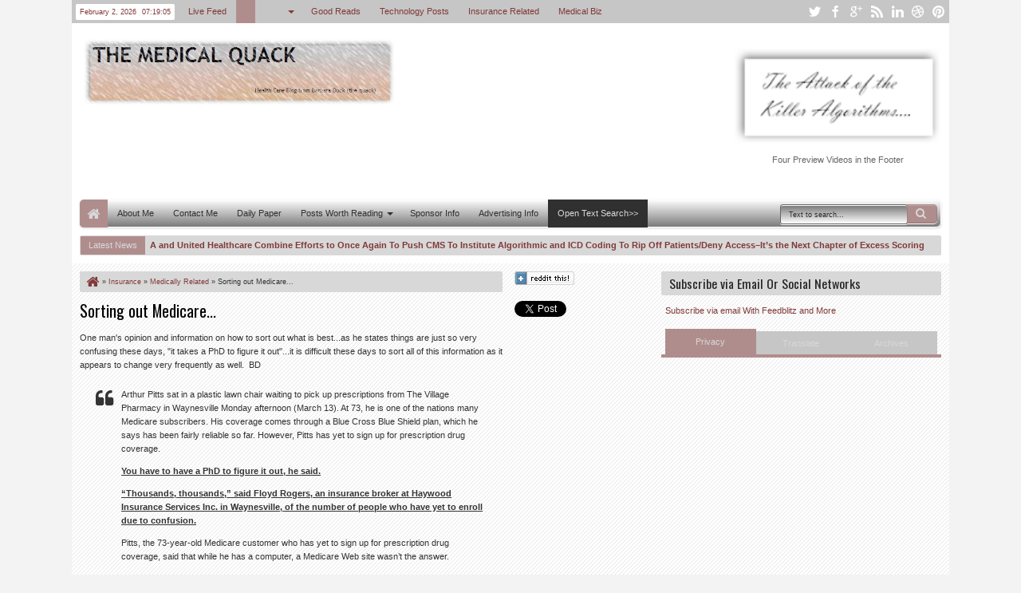

--- FILE ---
content_type: text/html; charset=utf-8
request_url: https://www.google.com/recaptcha/api2/aframe
body_size: 267
content:
<!DOCTYPE HTML><html><head><meta http-equiv="content-type" content="text/html; charset=UTF-8"></head><body><script nonce="_UQc0Ftvx8MAFv7CzfVe6A">/** Anti-fraud and anti-abuse applications only. See google.com/recaptcha */ try{var clients={'sodar':'https://pagead2.googlesyndication.com/pagead/sodar?'};window.addEventListener("message",function(a){try{if(a.source===window.parent){var b=JSON.parse(a.data);var c=clients[b['id']];if(c){var d=document.createElement('img');d.src=c+b['params']+'&rc='+(localStorage.getItem("rc::a")?sessionStorage.getItem("rc::b"):"");window.document.body.appendChild(d);sessionStorage.setItem("rc::e",parseInt(sessionStorage.getItem("rc::e")||0)+1);localStorage.setItem("rc::h",'1770016744252');}}}catch(b){}});window.parent.postMessage("_grecaptcha_ready", "*");}catch(b){}</script></body></html>

--- FILE ---
content_type: text/javascript; charset=UTF-8
request_url: https://ducknetweb.blogspot.com/feeds/posts/default/-/Medically%20Related?max-results=5&orderby=published&alt=json-in-script&callback=jQuery18302657485842063463_1770016737369&_=1770016737749
body_size: 26133
content:
// API callback
jQuery18302657485842063463_1770016737369({"version":"1.0","encoding":"UTF-8","feed":{"xmlns":"http://www.w3.org/2005/Atom","xmlns$openSearch":"http://a9.com/-/spec/opensearchrss/1.0/","xmlns$blogger":"http://schemas.google.com/blogger/2008","xmlns$georss":"http://www.georss.org/georss","xmlns$gd":"http://schemas.google.com/g/2005","xmlns$thr":"http://purl.org/syndication/thread/1.0","id":{"$t":"tag:blogger.com,1999:blog-3741684961227307530"},"updated":{"$t":"2026-01-11T07:50:21.248-08:00"},"category":[{"term":"Medically Related"},{"term":"Other Items of Interest"},{"term":"Technology"},{"term":"Insurance"},{"term":"Pharma\/FDA News"},{"term":"My Commentaries"},{"term":"Microsoft\/Windows News"},{"term":"Personal Health Records"},{"term":"Need a Laugh"},{"term":"Tablet PCs"},{"term":"Windows Mobile"},{"term":"Interview"}],"title":{"type":"text","$t":" Medical Quack"},"subtitle":{"type":"html","$t":"Medical Quack Healthcare Blog..About the Business of Healthcare "},"link":[{"rel":"http://schemas.google.com/g/2005#feed","type":"application/atom+xml","href":"https:\/\/ducknetweb.blogspot.com\/feeds\/posts\/default"},{"rel":"self","type":"application/atom+xml","href":"https:\/\/www.blogger.com\/feeds\/3741684961227307530\/posts\/default\/-\/Medically+Related?alt=json-in-script\u0026max-results=5\u0026orderby=published"},{"rel":"alternate","type":"text/html","href":"https:\/\/ducknetweb.blogspot.com\/search\/label\/Medically%20Related"},{"rel":"hub","href":"http://pubsubhubbub.appspot.com/"},{"rel":"next","type":"application/atom+xml","href":"https:\/\/www.blogger.com\/feeds\/3741684961227307530\/posts\/default\/-\/Medically+Related\/-\/Medically+Related?alt=json-in-script\u0026start-index=6\u0026max-results=5\u0026orderby=published"}],"author":[{"name":{"$t":"Medical Quack"},"uri":{"$t":"http:\/\/www.blogger.com\/profile\/12443589277651479846"},"email":{"$t":"noreply@blogger.com"},"gd$image":{"rel":"http://schemas.google.com/g/2005#thumbnail","width":"16","height":"16","src":"https:\/\/img1.blogblog.com\/img\/b16-rounded.gif"}}],"generator":{"version":"7.00","uri":"http://www.blogger.com","$t":"Blogger"},"openSearch$totalResults":{"$t":"12443"},"openSearch$startIndex":{"$t":"1"},"openSearch$itemsPerPage":{"$t":"5"},"entry":[{"id":{"$t":"tag:blogger.com,1999:blog-3741684961227307530.post-2939280304836178969"},"published":{"$t":"2018-03-10T09:13:00.001-08:00"},"updated":{"$t":"2018-03-12T06:43:38.038-07:00"},"category":[{"scheme":"http://www.blogger.com/atom/ns#","term":"Insurance"},{"scheme":"http://www.blogger.com/atom/ns#","term":"Medically Related"},{"scheme":"http://www.blogger.com/atom/ns#","term":"My Commentaries"},{"scheme":"http://www.blogger.com/atom/ns#","term":"Pharma\/FDA News"},{"scheme":"http://www.blogger.com/atom/ns#","term":"Technology"}],"title":{"type":"text","$t":"Pharmacy Benefit Managers Are Not Much More Than “Complex Well-Greased Algorithmic Human Scoring Machines” That Deny or Allow Access To Drugs To Create\/Substantiate Big Corporate Profits"},"content":{"type":"html","$t":"\u003Cp\u003ESo let’s get down to what’s really happening here.\u0026nbsp; Once upon a time the PBM models were a different type of creature but as time moved on they became less about a better and affordable price for prescriptions and more about and algorithmic machine to create profits, hidden for the most part as we can’t see the transactions written in computer code where every execution comes along and takes their\u003Ca href=\"https:\/\/lh3.googleusercontent.com\/-cPuBknPJnJI\/WqQR9-82JAI\/AAAAAAABNMo\/9BxoYmYEPDAeO2VeUBanKlAoH7tehHiYwCHMYCw\/s1600-h\/image%255B3%255D\"\u003E\u003Cimg width=\"395\" height=\"268\" title=\"image\" align=\"right\" style=\"float: right; display: inline; background-image: none;\" alt=\"image\" src=\"https:\/\/lh3.googleusercontent.com\/-xbwHhvTEeAo\/WqQSDg_2GoI\/AAAAAAABNMs\/E_i8H8PUsT4fEPyQ_XZKR5otSvSnyMC4QCHMYCw\/image_thumb%255B1%255D?imgmax=800\" border=\"0\"\u003E\u003C\/a\u003E chunk of money.\u0026nbsp; United Healthcare created the PBM model back in 1976 under the name of \u003Ca href=\"https:\/\/en.wikipedia.org\/wiki\/Diversified_Pharmaceutical_Services\"\u003EDiversified Pharmaceuticals\u003C\/a\u003E, which ended up ultimately being purchased by Express Scripts via SmithKline Beecham.\u0026nbsp; Express Scripts also purchased another PBM a few years back called \u003Ca href=\"https:\/\/en.wikipedia.org\/wiki\/Medco_Health_Solutions\"\u003EMedco\u003C\/a\u003E, so combine all the algorithms with both companies and you end up with a massive collection of algorithmic computer code, there to create profits.\u0026nbsp; \u003C\/p\u003E\u003Cp\u003EIt was the feeling that too much corruption and price setting would occur if pharmaceutical companies owned pharmacy benefit managers so they divested themselves of the pharmacy benefit business and it got worse as the PBM businesses moved into the arena of the health insurance companies.\u0026nbsp; Initially the PBMs were supposed to work as a partner to help insurance companies control costs, but it’s far from that today.\u0026nbsp; Today all we see is a consumer “scoring” business that found out how to score you by mining and selling all your data to make big profits for the most part.\u0026nbsp; Sure there’s still drug pricing in the picture, but it’s more about what the market will bear than it is affordability.\u0026nbsp; What we have ended up with is more of a digital caste system with drugs that goes way beyond negotiating price and helps substantiate a digital caste system that is growing every year in the US.\u0026nbsp; We don’t have the algorithms and the formulas to fight back and thus as consumers and small businesses we are just mowed under by what’s taking place and we have a Congress that is flat out both too stupid to see it or has been sufficiently bought off by the big conglomerate, or both. \u003C\/p\u003E\u003Cp\u003E\u003Ca href=\"http:\/\/ducknetweb.blogspot.com\/2015\/09\/excess-scoring-of-us-consumers-us.html\"\u003E\u003Cstrong\u003EExcess Scoring of US Consumers, US Citizens-Scored into Oblivion By Proprietary Algorithms and Formulas, Never Duplicated or Tested for Accuracy-Profits of Big Business And A White House Executive Command To Continue the Abuse..\u003C\/strong\u003E\u003C\/a\u003E\u003C\/p\u003E\u003Cp\u003EIt’s hard today to even find really good journalism with the big media as they are all starving for revenue since Facebook came along with all their algorithms and functioned like a PBM to rob them of their advertising revenue so they are hanging on to what’s left on who pays for ads, and it circles right back to big pharma and health insurance companies, and nobody’s going to disturb what left of the golden goose that helps keep their doors open with new stories that give you the real picture today as they will not publish anything that will reduce what advertising revenue that they have left with anything detrimental reported about big pharma and health insurance companies.\u0026nbsp; As I wrote a while back, news rigging is here, and done with algorithmic models that write the news for them today as well.\u0026nbsp; It’s like your day trading software, you just plug in what you want and the software will write it up with a focus that you specify, or knock off news is also done this way, taking existing news and putting the bot to work t re-arrange an article (s) that’s already been written to create a new one with a bot that is smart enough to avoid any references that would create any plagiarism.\u0026nbsp; It’s the way it works, with 60% of what you read today being produced in this fashion.\u0026nbsp; \u003C\/p\u003E\u003Cp\u003E\u003Ca href=\"http:\/\/ducknetweb.blogspot.com\/2015\/04\/news-rigging-has-arrived-astroturf-and.html\"\u003E\u003Cstrong\u003ENews rigging Has Arrived! Astroturf and Manipulation of Media Messages-TED Video About “The Fake Grass Roots” Of Big Pharma and Other Campaigns That Fool and Fool Again…\u003C\/strong\u003E\u003C\/a\u003E\u003Cp\u003EComing back around to the PBM machines, these are all automated processed and you can’t see what’s really going on and it’s hard to make changes as they keep adding more layers of hidden computer code and then create a story that will dupe you into thinking that some new algorithmic processes are going to save the day for consumers, and that’s not true, the machines are there to create more profits, not a better world for us with getting our medications we need, they have a captive audience and they know it.\u0026nbsp; If thing were really working the way they said they were, we wouldn’t have news stories and legal cases like this. You take the receipts, the cost as it’s been done many times on what you pay for your prescriptions, and you end up with the same thing, algorithms that lie to you and a big media service today that supports the algorithms that lie and cheat.\u0026nbsp; It’s in your face and you can choose to look at reality or go off into a little virtual world where you convince yourself that this is just not happening, which many people do and then wonder why things are not getting any better. \u003Cp\u003E\u003Ca href=\"http:\/\/ducknetweb.blogspot.com\/2016\/10\/cigna-united-healthcare-face-class_16.html\"\u003E\u003Cstrong\u003ECigna \u0026amp; United Healthcare Face Class Action Suits-PBM Over Charging Customers for Prescriptions, OptumRX Pharmacy Benefit Management Software-“Front Running” Consumers With Killer Algorithms at the Drug Store\u003C\/strong\u003E\u003C\/a\u003E\u003Cp\u003EIt’s what I call a “One Trick Algo” world out there for consumers and the PBM business clearly leads the way in all of this with trickery used with computer code to make you think this is not the case.\u0026nbsp; It’s all about selling, mining and scoring your data to rapidly increase the rate of inequality in the US and if you think that putting another layer top will fix things, you’re back in that virtual fantasy world as you can’t keep layering computer code and algorithms on top of bad models and expect anything to change, it will only get worse, more complex and that benefits corporate America when consumers have no clue about understanding the systems we are forced to deal with today, and you are told “just keep clicking” for those miracle fixes, which of course do not exist.\u003Cp\u003E\u003Ca href=\"http:\/\/ducknetweb.blogspot.com\/2017\/04\/one-trick-algo-world-needs-to-be.html\"\u003E\u003Cstrong\u003E“One Trick Algo World” Needs to be Licensed and Indexed–Spurious Correlations “For Profit” Are Out of Control\u003C\/strong\u003E\u003C\/a\u003E\u003Cp\u003ESo there’s coupons out there for saving on your prescriptions, but did you know it’s just another pharmacy benefit manager financing the coupon?\u0026nbsp; Why do they do it?\u0026nbsp; They do it for money and data.\u0026nbsp; So as an example if your PBM is Express Scripts let’s say and you have a coupon from one of those discount card deals that will give you a better price, well it’s probably OptumRX (a wholly owned subsidiary of United Healthcare) that gives you the discount, so you’re still in the PBM game, just not the one that comes with your insurance plan to get your meds.\u0026nbsp; \u003Cp\u003EThese coupons too all have what is called a “bin” number on them just like your insurance plan has and you can easily do a “bin” number search on the internet to see who’s financing the discount of your prescription.\u0026nbsp; Drug stores have to pay a fee for the privilege of filling your prescription when a PBM card or discount is used and it’s called a DIR fee, and these get big as they do not all occur at the time of your transaction either.\u0026nbsp; When you ask for a “cash” discount from an independent pharmacy the drug store gets to avoid this fee and can keep more of the revenue and not have to give it to the PBM.\u0026nbsp; The DIR fees are yet another profit producing algorithmic machine of their own accord.\u0026nbsp; Recently it was discovered that Caremark was charging their own CVS drug stores a much smaller fee than what was being levied on other drug stores where Caremark is the patient’s PBM, so this gets very involved with quants and analysts figuring how much profit they can make with these fees.\u0026nbsp; Recently it was reported that the auditors at Publix Warehouse asked about the $25 Million\u003Cimg width=\"182\" height=\"208\" align=\"right\" style=\"float: right; display: inline;\" src=\"http:\/\/lh3.googleusercontent.com\/-XHSvyCC6Ly0\/Vi7i2iz25hI\/AAAAAAABMkY\/pP9kI46N7qE\/image%25255B8%25255D.png?imgmax=800\"\u003E Dollar DIR fees they had to pay, they didn’t know what they were and that’s a big charge so even the big corporations are getting screwed by the PBMs with these fees just to be able to fill your prescription.\u0026nbsp; What a big profit making algorithmic machine, is it not?\u003Cp\u003ESo if you have one of those cards, the one getting the big profits are the company names attached to that “bin” number folks.\u0026nbsp; A lot of pharmacists if you give them the chance will match that price or even give you a better price with cash, as both you and the pharmacist win that way versus having the PBM monster algorithms charging in to get their cut.\u0026nbsp; Now we have Cigna wanting to buy Express Scripts so they can be liked United Healthcare and keep all that money, but there’s only one problem with Cigna being late to the dance here and that’s the fact that Cigna had a 10 year PBM agreement with PBM Catamaran which was bought by OptumRX (UNH) and there’s 5 years left, so no Express Scripts for those insured by Cigna, you have 5 more years of OptumRX unless they cut some kind of a deal and pay United Healthcare a boat load of money.\u0026nbsp; Right now Cigna needs a bond sale to be able to buy Express Scripts as they don’t have enough money, so when’s that going to take place?\u0026nbsp; I wrote this article back in 2015 when OptumRX bought Catamaran and few folks seem to be aware of this as they are too busy with their little virtual worlds of Facebook Follies and playing games I think. \u003Cp\u003E\u003Ca href=\"http:\/\/ducknetweb.blogspot.com\/2015\/10\/if-you-are-insured-by-cigna-guess-what.html\"\u003E\u003Cstrong\u003EIf You Are Insured by Cigna, Guess What You Have a New Pharmacy Benefit Manager Named United Healthcare\u003C\/strong\u003E\u003C\/a\u003E\u003Cp\u003E\u003Ca href=\"http:\/\/ducknetweb.blogspot.com\/2015\/03\/united-healthcare-buys-catamaran.html\"\u003E\u003Cstrong\u003EUnited Healthcare Buys Catamaran Pharmacy Benefit Manager Just As the PBM Gets Hit With A Class Action Lawsuit For Low Balling Pharmacy Reimbursements..And More Patient Data to Sell and Analyze For Profit\u003C\/strong\u003E\u003C\/a\u003E\u003C\/p\u003E\u003Cp\u003EActually Express Scripts uses a lot of OptumRX algorithms already and has since 2010 with their bogus\u003Cimg align=\"right\" style=\"float: right; display: inline;\" src=\"http:\/\/lh3.googleusercontent.com\/-WTU_WavuGLg\/VYjYaFce1MI\/AAAAAAABMZA\/DCNNtafnZm8\/image%25255B8%25255D.png?imgmax=800\"\u003E black box scoring metrics, so yeah they’re already connected at the algorithms you could say.\u0026nbsp; \u003Cp\u003E\u003Ca href=\"http:\/\/ducknetweb.blogspot.com\/2010\/10\/express-scripts-new-program-to-contact.html\"\u003E\u003Cstrong\u003EExpress Scripts- New Program to Contact and Predict Patients Who May Not Be Taking Their Medicine Based On Ingenix Algorithms–We Want the Revenue Please Don’t Stop\u003C\/strong\u003E\u003C\/a\u003E\u003C\/p\u003E\u003Cp\u003EAnd here it is a few years later, revisited to see what kind of a bogus data selling\/mining business Express Scripts created with those Ingenix (Optum) algorithms, quite the deal when you are scored on bogus metrics every time you fill a prescription.\u0026nbsp; Are you a man seeing a female MD, whoops that’s bad and do you have kids at home, that’s bad too as they will distract you from taking your meds.\u0026nbsp; These companies get away with this crap and sell those scores to insurers right and left.\u0026nbsp; So the choice is yours to start reading up and not being so stupid and speaking out and realize it’s an algorithmic computer code service that is running all of this. \u003Cp\u003E\u003Ca href=\"http:\/\/ducknetweb.blogspot.com\/2015\/06\/medication-adherence-predictions-enter.html\"\u003E\u003Cstrong\u003EMedication Adherence Predictions Enter the World of Quantitated Justifications For Things That Are Just Not True, Members of the Proprietary “Code Hosing” Clubs Out There Destroying Your Privacy\u003C\/strong\u003E\u003C\/a\u003E\u003C\/p\u003E\u003Cp\u003EDid you know FICO buys all this scoring data from PBMs and sells it too?\u0026nbsp; Sure they want to cash in and mix t\u003Cimg width=\"340\" height=\"282\" align=\"right\" style=\"float: right; display: inline;\" src=\"http:\/\/lh3.googleusercontent.com\/-U0fHNHM3Vvo\/VYjYc7peUgI\/AAAAAAABMZI\/N5v7HrnJd2c\/image%25255B3%25255D.png?imgmax=800\"\u003Ehis crap in with your credit scores!\u0026nbsp; Please get angry about this and start speaking up as the well greased algorithmic machines are taking over your meds every way they can.\u0026nbsp; Big pharma buys these scores too and if they can show that folks aren’t really taking their meds with a bunch of bogus stats, it helps them keep the prices high with their political campaigns for profit as they come back with arguments that patients are not taking their meds so why should they offer them for less!\u0026nbsp;\u0026nbsp; Look at the image from Express Scripts, they want to make the patients the problem!\u0026nbsp; Non-adherence is not a disease to be cured, it’s the price of the drugs that adds to people not taking their drugs, wake up to the scam for bigger profits.\u0026nbsp; \u003Cp\u003E\u003Ca href=\"http:\/\/ducknetweb.blogspot.com\/2014\/06\/fico-medication-adherence-scoring.html\"\u003E\u003Cstrong\u003EFICO Medication Adherence Scoring Should Be Banned As It’s Quantitated Justifications for Profit That Hurts US Consumers Using Proprietary Algorithms That Cannot Be Replicated For Accuracy or Audited\u003C\/strong\u003E\u003C\/a\u003E\u003C\/p\u003E\u003Cp\u003E\u003Cstrong\u003EIt’s pretty wild is it not that Express Scripts decided to turn medication adherence into a disease!\u0026nbsp; It’s not a disease at all.\u003C\/strong\u003E\u0026nbsp; They want you to think of it like you have cancer, diabetes, etc.\u0026nbsp; Beware of PBM marketing for profit.\u0026nbsp; \u003Cp\u003EBe aware too of the next step of the PBM algorithms for profit, connecting coupons to your medical records.\u0026nbsp; This is promoted to doctors to provide you with an e-coupon that goes directly to the pharmacy in lieu of using your PBM discount.\u0026nbsp; When this is done electronically, you cannot ask for a cash discount from the drug store as the price is locked in and the drug store is electronically stuck with the DIR fee to pay that I discussed above.\u0026nbsp; If you are offered one of these, have the doctor print it out and give the drug store a chance to match it with a cash discount instead of sticking it to the drug store.\u0026nbsp; See how these algorithms for profit work and you had no idea at all.\u0026nbsp; It’s PBM wars you could say as if you don’t use your PBM for your script, or you don’t have one, by using a coupon, a DIR fee is created for the drug store to pay down the road and cha ching, cha ching they make some money. \u003Cimg align=\"right\" style=\"float: right; display: inline;\" src=\"https:\/\/lh3.googleusercontent.com\/-3vUPXlYry8E\/WUtNkuod6xI\/AAAAAAABM5U\/RBTZvIgihuwzV9mJkE-v1WQA66bHnFg4wCHMYCw\/image_thumb%255B5%255D?imgmax=800\"\u003E\u0026nbsp;\u003Cstrong\u003EPBMs\u0026nbsp; want no prescription filled without a PBM getting a DIR fee attached in the overall performance standards levied on the pharmacy. \u003C\/strong\u003E\u003Cp\u003E\u003Ca href=\"http:\/\/ducknetweb.blogspot.com\/2017\/06\/pharmacy-benefit-managers-invade.html\"\u003E\u003Cstrong\u003EPharmacy Benefit Managers Invade Medical Records and Electronically Connect Cash Patients to RX Discount Cards-OptimizeRX-to SingleCare to OptumRX\u003C\/strong\u003E\u003C\/a\u003E\u003Cp\u003EActually if you pay cash the PBMs come knocking at the door of the drug stores in time as well if they can’t track a credit card transaction or one of these coupon things, along with any other data supporting a purchase and you’ll be labeled a non compliant outlier if you use cash as well.\u0026nbsp; Get a load of that as the pharmacists at the drug stores get presented with lists of patients who are not compliant, only because they pay cash.\u0026nbsp; See how these black box analytics are really bogus!\u0026nbsp; PBMs are right in there pushing the war on cash.\u0026nbsp; Too many cash clients make the drug store look bad, which is ridiculous!\u0026nbsp; \u003Cp\u003E\u003Ca href=\"http:\/\/ducknetweb.blogspot.com\/2015\/07\/patients-who-pay-cash-when-filling.html\"\u003E\u003Cstrong\u003EPatients Who Pay “Cash” When Filling Prescriptions Are Now Called “Outliers, Pharmacists Required to Fix Outliers as They Show Up As Non Medication Adherence Compliant With 5 Star Systems Full of Flawed Data…\u003C\/strong\u003E\u003C\/a\u003E\u003Cp\u003EI have quite a few more posts in the archives of this blog that explain a lot of this as well, read them and learn up as when you hear laws and rules are being created to control the costs of medications today, just laugh like I do at those attempts as they are fruitless and Congress is way too stupid to understand how the well greased PBM algorithmic machines work, as you can’t change the machines with verbiage and expect any changed outcome, corporate America just codes around the verbiage and cheats if they want as the code and algorithms are all locked up in black boxes which nobody except the PBM has access to, so as long as they can tell a story that their code is complaint with verbiage, the nightmare lives on and nothing gets changed and they’ll keep telling you to go hang out in your little virtual worlds of the Facebook Follies and the likes to speak out.\u0026nbsp; Nobody listens to any of that anymore as well, it’s just a place to vent and you get trapped in their well greased algorithmic machines as well.\u0026nbsp; Here’s a big part of the problem. \u003C\/p\u003E\u003Cp\u003E\u003Ca href=\"http:\/\/ducknetweb.blogspot.com\/2015\/06\/virtual-world-values-and-real-world-we.html\"\u003E\u003Cstrong\u003EVirtual World Values and The Real World, We Have A Big Problem: People Can’t Tell the Difference Anymore as Perceptual Madness Grows to Further Accelerate Inequality…\u003C\/strong\u003E\u003C\/a\u003E\u003C\/p\u003E\u003Cp\u003E\u003Ca href=\"http:\/\/ducknetweb.blogspot.com\/2015\/05\/privacy-duping-of-america-intangible.html\"\u003E\u003Cstrong\u003EPrivacy Duping of America-The Intangible Threat Model Has Changed Significantly-Companies Hide The Code On the Web, $180 Billion Dollar A Year Business, Welcome to The Duperville World of Inequality..\u003C\/strong\u003E\u003C\/a\u003E\u003C\/p\u003E\u003Cp\u003ESo in closing I hope helped make the case and explained a bit more about the well greased PBM algorithmic machines that are in control out there, and the only way to do anything is to dump some of these black boxes and furthermore get to see their code that’s patented and running everything.\u0026nbsp; Until something is done is, no laws, rules, etc. will have much impact, they just call in their quants and code around it.\u0026nbsp; You can hear more of that from a presentation I did a few months ago where I spoke and spelled a lot of this out at a big doctor convention.\u0026nbsp; Here’s a spoiler screen to the right…how do you like that patent?\u0026nbsp; Time to wake up dupes and speak up. BD\u003Cp\u003E\u003Cstrong\u003E\u003Ca href=\"http:\/\/ducknetweb.blogspot.com\/2017\/11\/algorithms-scoring-metrics-privacy-and.html\"\u003EAlgorithms, Scoring Metrics, Privacy and more in today’s Healthcare business world–The Healthcare Algo Cartel\u003C\/a\u003E\u003C\/strong\u003E"},"link":[{"rel":"replies","type":"application/atom+xml","href":"https:\/\/ducknetweb.blogspot.com\/feeds\/2939280304836178969\/comments\/default","title":"Post Comments"},{"rel":"replies","type":"text/html","href":"https:\/\/ducknetweb.blogspot.com\/2018\/03\/pharmacy-benefit-managers-are-not-much.html#comment-form","title":"0 Comments"},{"rel":"edit","type":"application/atom+xml","href":"https:\/\/www.blogger.com\/feeds\/3741684961227307530\/posts\/default\/2939280304836178969"},{"rel":"self","type":"application/atom+xml","href":"https:\/\/www.blogger.com\/feeds\/3741684961227307530\/posts\/default\/2939280304836178969"},{"rel":"alternate","type":"text/html","href":"https:\/\/ducknetweb.blogspot.com\/2018\/03\/pharmacy-benefit-managers-are-not-much.html","title":"Pharmacy Benefit Managers Are Not Much More Than “Complex Well-Greased Algorithmic Human Scoring Machines” That Deny or Allow Access To Drugs To Create\/Substantiate Big Corporate Profits"}],"author":[{"name":{"$t":"Medical Quack"},"uri":{"$t":"http:\/\/www.blogger.com\/profile\/12443589277651479846"},"email":{"$t":"noreply@blogger.com"},"gd$image":{"rel":"http://schemas.google.com/g/2005#thumbnail","width":"16","height":"16","src":"https:\/\/img1.blogblog.com\/img\/b16-rounded.gif"}}],"media$thumbnail":{"xmlns$media":"http://search.yahoo.com/mrss/","url":"https:\/\/lh3.googleusercontent.com\/-xbwHhvTEeAo\/WqQSDg_2GoI\/AAAAAAABNMs\/E_i8H8PUsT4fEPyQ_XZKR5otSvSnyMC4QCHMYCw\/s72-c\/image_thumb%255B1%255D?imgmax=800","height":"72","width":"72"},"thr$total":{"$t":"0"}},{"id":{"$t":"tag:blogger.com,1999:blog-3741684961227307530.post-5192817592547658015"},"published":{"$t":"2017-12-27T19:45:00.001-08:00"},"updated":{"$t":"2017-12-27T19:45:53.779-08:00"},"category":[{"scheme":"http://www.blogger.com/atom/ns#","term":"Insurance"},{"scheme":"http://www.blogger.com/atom/ns#","term":"Medically Related"},{"scheme":"http://www.blogger.com/atom/ns#","term":"My Commentaries"},{"scheme":"http://www.blogger.com/atom/ns#","term":"Other Items of Interest"}],"title":{"type":"text","$t":"Optum\/United Healthcare Quietly Sold Optum Hospice to Compassus in December of 2016-And Compassus Is Now Contracted Under Optum Services to Manage the Facilities, Services and Provide the OptumCare Doctors"},"content":{"type":"html","$t":"\u003Cp\u003EOptum certainly kept this very quiet when they sold their hospice facilities to Compassus and I don’t think they even told their own investors.\u0026nbsp;\u0026nbsp; I could not locate any SEC 10k filings or even a Form D from a search I did and this sale took place a year ago.\u0026nbsp;\u0026nbsp; Optum is not not out of this business though, they want to manage it instead, just as they manage surgeons and physicians with \u003Ca href=\"http:\/\/scasurgery.com\/about-us\/overview-history\/\"\u003ESurgical Care Affiliates\u003C\/a\u003E and \u003Ca href=\"https:\/\/professionals.optumcare.com\/engagement\/ways-engage.html\"\u003EOptumCare doctors.\u003C\/a\u003E\u0026nbsp; The worst nightmare for those in hospice has come true, the thought of Optum utilization managers prowling around Compassus Hospice facilities as they intend now to use Optum Hospice Services to manage them.\u0026nbsp; The old webpage of Optum Hospice is now gone as well, and has been replaced with \u003Ca href=\"https:\/\/www.optumcare.com\/services\/advanced-care\/hospice-care.html\"\u003Ea page featuring “hospice services”.\u003C\/a\u003E\u0026nbsp; \u003Cp\u003E\u003Cstrong\u003EHospice care by the algorithms is what we are looking at here\u003C\/strong\u003E with even \u003Cstrong\u003Emore undue and not proven analytical scoring of patients taking place at their last days of their lives.\u003C\/strong\u003E\u0026nbsp; I think the screen from this Compasssus PowerPoint presentation on the revenue growth here tells the story of what this company’s (Compassus) goals are revenue and not patient care being the first priority.\u0026nbsp; You can see the other hospice services Compassus has acquired as well as Optum.\u0026nbsp; Their goal here is to create a model (made up of algorithmic functions) to design care for those patients in hospice services.\u0026nbsp; One might also guess that OptumRX will be the PBM of choice for these hospice facilities as well, all part of United Healthcare.\u0026nbsp; \u003Cp\u003E\u003Ca href=\"https:\/\/lh3.googleusercontent.com\/-LSWkyVfbQJs\/WkRo6lqLWII\/AAAAAAABNLs\/IMG1_i-ODDQ0DaBzL6WSN_SaBCrhGYWBwCHMYCw\/s1600-h\/clip_image001%255B5%255D\"\u003E\u003Cimg width=\"484\" height=\"375\" title=\"clip_image001\" style=\"border: 0px currentcolor; border-image: none; display: inline; background-image: none;\" alt=\"clip_image001\" src=\"https:\/\/lh3.googleusercontent.com\/-SDAuZcM7UR8\/WkRo7LyDOTI\/AAAAAAABNLw\/LrsMIKAW_sgg5aGPcdTXp8BoVb06Ki8OACHMYCw\/clip_image001_thumb%255B2%255D?imgmax=800\" border=\"0\"\u003E\u003C\/a\u003E\u003Cp\u003EAnd here’s the management plan as you can see below with touting the Optum Partnership.\u0026nbsp; Compassus is owned by private equity firms,\u0026nbsp; Formation Capital and Audax Private Equity.\u0026nbsp; Private equity firms are currently draining the money out of nursing homes too, look at Kindred and HCR Manor (the one that Carlyle just walked away from as they couldn’t bleed it anymore).\u0026nbsp;\u0026nbsp; With Kindred being purchased by Humana and two private equity firms, we can just assume that Humana is in there to make money from their Humana PBM from the drugs prescribed with the hospice services and the 2 private equity firms might be looking for any assets they can find to drain to line their own pockets, so that future there for patients and their care seems to look somewhat dim.\u0026nbsp; The real estate assets seem like they are always the first to be sold off, to leave the hospice and nursing home locations as “renters” for their facilities with high monthly payments, sometimes to another private equity firm held company that owns the properties.\u0026nbsp; \u003Cp\u003E\u003Ca href=\"https:\/\/lh3.googleusercontent.com\/-96iGJxvNg3k\/WkRo7tDBq1I\/AAAAAAABNL0\/6l4tab1BWvQO5UUAD2oUoRshBd-O2OubACHMYCw\/s1600-h\/clip_image002%255B5%255D\"\u003E\u003Cimg width=\"493\" height=\"368\" title=\"clip_image002\" style=\"border: 0px currentcolor; border-image: none; display: inline; background-image: none;\" alt=\"clip_image002\" src=\"https:\/\/lh3.googleusercontent.com\/-ot6vXGW653M\/WkRo8F_lVWI\/AAAAAAABNL4\/h2LNHKE58xY08HNQr91HmUPTzjNQzYqdACHMYCw\/clip_image002_thumb%255B2%255D?imgmax=800\" border=\"0\"\u003E\u003C\/a\u003E\u003Cp\u003ESo after private equity has finished bleeding\u0026nbsp; US retailers to the point of bankruptcy, is this is the next level, nursing homes and hospice services for the next asset drain?\u0026nbsp; It certainly is beginning to look like it.\u0026nbsp; Unlike the retailer asset bleed, this time we are dealing with people’s lives and a big potential for patient endangerment, all for the sakes of the private equity companies being able to put more money in their own pockets.\u003Cp\u003EAgain, one has to wonder why this was kept secret and given no press at all, and it’s only now that the facilities themselves are making the name changes that this has come to light.\u0026nbsp; I would search out a non profit for a family member for sure versus this hospice for profit group here, as that’s what hospice should be, for the patient and not come with a profit portfolio at the starting gate.\u0026nbsp; BD "},"link":[{"rel":"replies","type":"application/atom+xml","href":"https:\/\/ducknetweb.blogspot.com\/feeds\/5192817592547658015\/comments\/default","title":"Post Comments"},{"rel":"replies","type":"text/html","href":"https:\/\/ducknetweb.blogspot.com\/2017\/12\/optumunited-healthcare-quietly-sold.html#comment-form","title":"0 Comments"},{"rel":"edit","type":"application/atom+xml","href":"https:\/\/www.blogger.com\/feeds\/3741684961227307530\/posts\/default\/5192817592547658015"},{"rel":"self","type":"application/atom+xml","href":"https:\/\/www.blogger.com\/feeds\/3741684961227307530\/posts\/default\/5192817592547658015"},{"rel":"alternate","type":"text/html","href":"https:\/\/ducknetweb.blogspot.com\/2017\/12\/optumunited-healthcare-quietly-sold.html","title":"Optum\/United Healthcare Quietly Sold Optum Hospice to Compassus in December of 2016-And Compassus Is Now Contracted Under Optum Services to Manage the Facilities, Services and Provide the OptumCare Doctors"}],"author":[{"name":{"$t":"Medical Quack"},"uri":{"$t":"http:\/\/www.blogger.com\/profile\/12443589277651479846"},"email":{"$t":"noreply@blogger.com"},"gd$image":{"rel":"http://schemas.google.com/g/2005#thumbnail","width":"16","height":"16","src":"https:\/\/img1.blogblog.com\/img\/b16-rounded.gif"}}],"media$thumbnail":{"xmlns$media":"http://search.yahoo.com/mrss/","url":"https:\/\/lh3.googleusercontent.com\/-SDAuZcM7UR8\/WkRo7LyDOTI\/AAAAAAABNLw\/LrsMIKAW_sgg5aGPcdTXp8BoVb06Ki8OACHMYCw\/s72-c\/clip_image001_thumb%255B2%255D?imgmax=800","height":"72","width":"72"},"thr$total":{"$t":"0"}},{"id":{"$t":"tag:blogger.com,1999:blog-3741684961227307530.post-2806578274004993046"},"published":{"$t":"2017-11-19T12:49:00.001-08:00"},"updated":{"$t":"2017-11-19T12:49:28.168-08:00"},"category":[{"scheme":"http://www.blogger.com/atom/ns#","term":"Insurance"},{"scheme":"http://www.blogger.com/atom/ns#","term":"Medically Related"},{"scheme":"http://www.blogger.com/atom/ns#","term":"My Commentaries"},{"scheme":"http://www.blogger.com/atom/ns#","term":"Other Items of Interest"},{"scheme":"http://www.blogger.com/atom/ns#","term":"Pharma\/FDA News"},{"scheme":"http://www.blogger.com/atom/ns#","term":"Technology"}],"title":{"type":"text","$t":"Algorithms, Scoring Metrics, Privacy and more in today’s Healthcare business world–The Healthcare Algo Cartel"},"content":{"type":"html","$t":"\u003Cp\u003EThis is a video of a recent presentation I did at the 74th Annual AAPS (American Association of Physicians and Surgeons) meeting.\u0026nbsp; I don’t do too much blogging anymore as I don’t want to be confused with all the “junk” news out there but thought this is worth a look and listen for all.\u003C\/p\u003E\u003Cp\u003EThe presentation was initially intended for a physician crowd, but after I thought about it, consumers can learn a lot from this as well.\u0026nbsp; We have too many folks today \u003Ca href=\"http:\/\/ducknetweb.blogspot.com\/2015\/06\/virtual-world-values-and-real-world-we.html\"\u003Echoosing “virtual” values and getting lost in the real world and don’t realize\u003C\/a\u003E what goes on behind the scenes, and it’s a lot, things you can’t see rising from corporate America to gain control of us lesser valued serfs it seems.\u003Ca href=\"https:\/\/lh3.googleusercontent.com\/-x9TT-P6Qjsc\/WhHuVDVWncI\/AAAAAAABM6k\/xN1ufLdHrMM8gaJiMxDf4aNpcDKifKFoACHMYCw\/s1600-h\/Optum_moneyball%255B4%255D\"\u003E\u003Cimg width=\"207\" height=\"149\" title=\"Optum_moneyball\" align=\"right\" style=\"border: 0px currentcolor; border-image: none; float: right; display: inline; background-image: none;\" alt=\"Optum_moneyball\" src=\"https:\/\/lh3.googleusercontent.com\/-NMTC07Amu2I\/WhHuVoIroiI\/AAAAAAABM6o\/74SyRudsU7IGGN1PBCMVEbp4DoYGFY9sACHMYCw\/Optum_moneyball_thumb%255B2%255D?imgmax=800\" border=\"0\"\u003E\u003C\/a\u003E\u003C\/p\u003E\u003Cp\u003EEvery direction you turn today, somebody is \u003Ca href=\"http:\/\/ducknetweb.blogspot.com\/2015\/09\/excess-scoring-of-us-consumers-us.html\"\u003Emining up some behavior data and scoring you today, so we have so many scores\u003C\/a\u003E, and many of them secret, who knows what value some big corporation or government is putting on our head today?\u0026nbsp; I’ve been writing about this for years and unfortunately we have gone beyond just good production software that helps us in life and in doing our jobs into a somewhat digital caste system.\u0026nbsp; I used to write software and this is my attempt here to let the average consumer know more about what’s really taking place out there.\u0026nbsp; I thought the Obama administration was getting way too virtual, but it seems the new Trump administration is just as bad with not seeing the real world and embracing virtual world values as well, so I guess it doesn’t matter which person or party is in control out there today, \u003Cstrong\u003Ethey don’t like the ugly real world \u003C\/strong\u003Eand keep pushing virtual values on all of us to keep consumers in the dark.\u003C\/p\u003E\u003Cp\u003EI call it a \u003Ca href=\"http:\/\/ducknetweb.blogspot.com\/2017\/04\/one-trick-algo-world-needs-to-be.html\"\u003E“One Trick Algo” world\u003C\/a\u003E and that’s what you’re getting too often out there today, some algorithms and computer code, written by corporate America to profit that tricks you into things you would rather not do if you knew the whole story.\u0026nbsp; I call this \u003Ca href=\"http:\/\/ducknetweb.blogspot.com\/2015\/06\/operation-perception-deception-into.html\"\u003E“Operation Perception Deception”,\u003C\/a\u003E which was a post I wrote back in 2015 and sadly it’s getting bigger every day.\u0026nbsp; So take a look and see what’s going on behind the scenes in healthcare, and don’t deceive yourself too badly with virtual values as people can’t seem to be able to tell the difference anymore.\u0026nbsp; BD\u003C\/p\u003E\u003Cp\u003E\u003Ciframe width=\"560\" height=\"315\" src=\"https:\/\/www.youtube.com\/embed\/vKBMXQXWvvs?rel=0\" frameborder=\"0\" allowfullscreen=\"\"\u003E\u003C\/iframe\u003E\u003C\/p\u003E"},"link":[{"rel":"replies","type":"application/atom+xml","href":"https:\/\/ducknetweb.blogspot.com\/feeds\/2806578274004993046\/comments\/default","title":"Post Comments"},{"rel":"replies","type":"text/html","href":"https:\/\/ducknetweb.blogspot.com\/2017\/11\/algorithms-scoring-metrics-privacy-and.html#comment-form","title":"0 Comments"},{"rel":"edit","type":"application/atom+xml","href":"https:\/\/www.blogger.com\/feeds\/3741684961227307530\/posts\/default\/2806578274004993046"},{"rel":"self","type":"application/atom+xml","href":"https:\/\/www.blogger.com\/feeds\/3741684961227307530\/posts\/default\/2806578274004993046"},{"rel":"alternate","type":"text/html","href":"https:\/\/ducknetweb.blogspot.com\/2017\/11\/algorithms-scoring-metrics-privacy-and.html","title":"Algorithms, Scoring Metrics, Privacy and more in today’s Healthcare business world–The Healthcare Algo Cartel"}],"author":[{"name":{"$t":"Medical Quack"},"uri":{"$t":"http:\/\/www.blogger.com\/profile\/12443589277651479846"},"email":{"$t":"noreply@blogger.com"},"gd$image":{"rel":"http://schemas.google.com/g/2005#thumbnail","width":"16","height":"16","src":"https:\/\/img1.blogblog.com\/img\/b16-rounded.gif"}}],"media$thumbnail":{"xmlns$media":"http://search.yahoo.com/mrss/","url":"https:\/\/lh3.googleusercontent.com\/-NMTC07Amu2I\/WhHuVoIroiI\/AAAAAAABM6o\/74SyRudsU7IGGN1PBCMVEbp4DoYGFY9sACHMYCw\/s72-c\/Optum_moneyball_thumb%255B2%255D?imgmax=800","height":"72","width":"72"},"thr$total":{"$t":"0"}},{"id":{"$t":"tag:blogger.com,1999:blog-3741684961227307530.post-1028006837311281852"},"published":{"$t":"2017-06-21T21:54:00.001-07:00"},"updated":{"$t":"2017-06-21T23:10:35.635-07:00"},"category":[{"scheme":"http://www.blogger.com/atom/ns#","term":"Insurance"},{"scheme":"http://www.blogger.com/atom/ns#","term":"Medically Related"},{"scheme":"http://www.blogger.com/atom/ns#","term":"My Commentaries"},{"scheme":"http://www.blogger.com/atom/ns#","term":"Other Items of Interest"}],"title":{"type":"text","$t":"Pharmacy Benefit Managers Invade Medical Records and Electronically Connect Cash Patients to RX Discount Cards-OptimizeRX-to SingleCare to OptumRX"},"content":{"type":"html","$t":"\u003Cp\u003EThis should not really come as a big surprise as what hasn’t the pharmacy benefit managment business touched?\u0026nbsp; So what is \u003Ca href=\"http:\/\/www.optimizerx.com\/partners\/\"\u003EOptimizeRX\u003C\/a\u003E?\u0026nbsp; Most have probably not heard of this software but it is a connect to EMRs that will send your prescription right to the pharmacy.\u0026nbsp; Oh, now you say, well \u003Ca href=\"https:\/\/lh3.googleusercontent.com\/-Z88dYoMA-lE\/WUtNjFKWRaI\/AAAAAAABM5I\/DnLHsZ4f5Kc_UhJvDVujRB362nFI4QcGQCHMYCw\/s1600-h\/image%255B26%255D\"\u003E\u003Cimg width=\"425\" height=\"239\" title=\"image\" align=\"right\" style=\"border: 0px currentcolor; border-image: none; float: right; display: inline; background-image: none;\" alt=\"image\" src=\"https:\/\/lh3.googleusercontent.com\/-6all7ydUdJk\/WUtNjjNjIqI\/AAAAAAABM5M\/AsgzJfXMhSUXqgAhw8vBHIPiyG3XG91mQCHMYCw\/image_thumb%255B16%255D?imgmax=800\" border=\"0\"\u003E\u003C\/a\u003Ethe PBMs do that and they do but what they have been missing is a way to collect data on patients who are not using their PBM prescription card or those who do not have one.\u0026nbsp; It’s all about getting more data about you to “score” and of course sell those scores to insurers and other interested parties.\u0026nbsp; Once the pharmacy has the transaction, it does not fall under HIPAA rules as it’s a prescription, linked to an EMR to provide a transaction.\u0026nbsp; As we all know, your medications in an EHR are protected but again, I’ll repeat this for those who still think HIPAA is covered at the pharmacy, it is not.\u0026nbsp; It’s been a sore spot for years with privacy.\u003C\/p\u003E\u003Cp\u003EIf your doctor is using one of the medical records systems in the image at the right, they are partners with OptimizerRX.\u0026nbsp; From the website:\u003C\/p\u003E\u003Cp\u003E\u003Cem\u003E“OptimizeRx® has developed an extensive network of EHR and eRx platform partners*, as well as partnerships with media and creative agencies, making it easy for marketers to achieve excellent reach with their HCP customers. View the partner network information below for details. EHR and eRx partners benefit from the partnership by adding OptimizeRx’s suite of services seamlessly into their platforms, providing relevant patient support, patient education and other services that are welcomed by their HCP customers. Integrating OptimizeRx into an EHR or eRx platform is simple and easy, and can usually be completed in less than eight hours!”\u003C\/em\u003E\u003C\/p\u003E\u003Ca href=\"https:\/\/lh3.googleusercontent.com\/-_fvfQvtrHq8\/WUtNkCM3FNI\/AAAAAAABM5Q\/IpzZdpjtIMI_oogPqj3C48GwrK2kTy9mACHMYCw\/s1600-h\/image%255B9%255D\"\u003E\u003Cimg width=\"485\" height=\"234\" title=\"image\" align=\"right\" style=\"float: right; display: inline;\" alt=\"image\" src=\"https:\/\/lh3.googleusercontent.com\/-3vUPXlYry8E\/WUtNkuod6xI\/AAAAAAABM5U\/RBTZvIgihuwzV9mJkE-v1WQA66bHnFg4wCHMYCw\/image_thumb%255B5%255D?imgmax=800\"\u003E\u003Cbr\u003E\u003C\/a\u003E\u003Cp\u003EDid you catch this, it’s about marketing and at least they say as much.\u0026nbsp; When you look at the executive page, you’ll find most of these folks came from the pharmaceutical business.\u0026nbsp; Here’s another screenshot to “auto send” the prescription along with the RX pricing information direct to a pharmacy.\u0026nbsp; What this means is the price is locked in and a pharmacist has to honor that as it’s aready in the data base, precluding the availability to offer a cheaper discount.\u0026nbsp; Certainly it appears to make it easier for the patient, but is it the best price?\u0026nbsp; We don’t know.\u0026nbsp; In addition, the providers can print a coupon for those who say “no, don’t do that’.\u0026nbsp; \u003C\/p\u003E\u003Cp\u003EThis RX discount card also can text and email you.\u0026nbsp; So there you go, it’s all about the data that drug companies and PBMs want on folks not using their PBM discounts.\u0026nbsp; If you let the MD do the auto send, you’re stuck with that price and can’t compare.\u0026nbsp; There’s this little item I wrote about a while back about medication adherence prediction compliance and if you are not aware of this game, read the link below and this has been around for a while and was originally created with Ingenix (OptumRX now) algorithms that goes back to 2010 when Express Scripts put out a press release on how they were going to score you, and they all do that now.\u0026nbsp; This is some real flawed information too as the 300 metrics used have zero to do with taking meds.\u0026nbsp; You get a bad nick for example if you are a male seeing a female MD and so on.\u0026nbsp; This is not science, it’s behavior bullshit that at best may show trending.\u0026nbsp; So this OptimizerRX is software to use the EMR to drag in the so called “Outliers” who pay cash and are not using a PBM discount.\u0026nbsp; Part of the job of a pharmacist today is to identify their outliers and fix them, but if the data is flawed and they pay cash, it’s just a bunch of flawed data.\u003Ca href=\"https:\/\/lh3.googleusercontent.com\/-yF_FY0XQgcw\/WUtNk1SMpGI\/AAAAAAABM5Y\/L9MUzQKDY9YARDJsGOc1bhdo3gGyDrX4wCHMYCw\/s1600-h\/image%255B14%255D\"\u003E\u003Cimg width=\"269\" height=\"64\" title=\"image\" align=\"right\" style=\"border: 0px currentcolor; border-image: none; float: right; display: inline; background-image: none;\" alt=\"image\" src=\"https:\/\/lh3.googleusercontent.com\/-L0HcjNXeAH4\/WUtNlFYX6rI\/AAAAAAABM5c\/pq3oOHbb70MF6VuyEhQghcUGmK3hkC8ggCHMYCw\/image_thumb%255B8%255D?imgmax=800\" border=\"0\"\u003E\u003C\/a\u003E\u003C\/p\u003E\u003Cp\u003E\u003Ca href=\"http:\/\/ducknetweb.blogspot.com\/2015\/07\/patients-who-pay-cash-when-filling.html\"\u003E\u003Cfont size=\"2\"\u003EPatients Who Pay “Cash” When Filling Prescriptions Are Now Called “outliers, Pharmacists Required to Fix outliers as They Show Up As Non Medication Adherence Compliant With 5 Star Systems Full of Flawed Data…\u003C\/font\u003E\u003C\/a\u003E\u003Cp\u003E\u003Ca href=\"http:\/\/ducknetweb.blogspot.com\/2015\/06\/medication-adherence-predictions-enter.html\"\u003E\u003Cfont size=\"2\"\u003EMedication Adherence Predictions Enter the World of Quantitated Justifications For Things That Are Just Not True, Members of the Proprietary “Code Hosing” Clubs Out There Destroying Your Privacy\u003C\/font\u003E\u003C\/a\u003E\u003Cp\u003ESo now we have talked about OptimizeRX (which just happens to sound a lot like OptumRX) let’s move to the next step here and talk about the discount card.\u0026nbsp; Read the press release below, OptimizeRX has a partner called SingleCare, which actually resembles the HealthAllies company that Andy Slavitt and Senator’s Warren’s daughter sold to United Healthcare, except this one is free.\u0026nbsp; SingleCare includes other available discounts, a few of them but hey well all know it’s about getting the pharma PBM money to support the entire project, not a 20% discount at a gym or free teeth cleaning. \u003Ch3\u003E\u003Ca href=\"https:\/\/globenewswire.com\/news-release\/2017\/04\/05\/954708\/0\/en\/OptimizeRx-Partners-Exclusively-with-SingleCare-to-Bring-Patient-Savings-and-Price-Transparency-to-Healthcare-Providers-at-the-Point-of-Prescribe.html\"\u003E\u003Cfont size=\"2\"\u003EOptimizeRx Partners Exclusively with SingleCare to Bring Patient Savings and Price Transparency to Healthcare Providers at the Point of Prescribe\u003C\/font\u003E\u003C\/a\u003E\u003C\/h3\u003E\u003Cp\u003ESingleCare started out much like \u003Ca href=\"https:\/\/scriptrelief.com\/\"\u003EScript Relief\u003C\/a\u003E (another RX discount card that markets under a ton of names run by Loeb Enterprises in New York) to get some users of the discount so they could collect money from the PBM.\u0026nbsp; All the Script Relief cards make their money back from OptumRX on the fees and other charges and they pay independent sales people $10 a hit for every patient who activates a card.\u0026nbsp; Script Relief was originally connected with Catatmaran, which was bought by OptumRX (United Healthcare) and played a big role with Cigna getting sanctioned by CMS for a long time from selling Medicare D policies.\u0026nbsp; Here’s a couple archived links on tha topic and once the OptumRx purchased Catamaran, who was the in-house PBM for Cigna, all insured had a new PBM called United Healthcare (OptumRX) PBM.\u003C\/p\u003E\u003Cp\u003E\u003Ca href=\"http:\/\/ducknetweb.blogspot.com\/2015\/07\/united-healthcare-having-big-bond-sale.html\"\u003E\u003Cfont size=\"2\"\u003EUnited Healthcare Having a Big Bond Sale to Finance Purchase of Catamaran Pharmacy Benefit Management Company, Huge 10.5 Billion\u003C\/font\u003E\u003C\/a\u003E\u003C\/p\u003E\u003Cp\u003E\u003Ca href=\"http:\/\/ducknetweb.blogspot.com\/2015\/03\/united-healthcare-buys-catamaran.html\"\u003E\u003Cfont size=\"2\"\u003EUnited Healthcare Buys Catamaran Pharmacy Benefit Manager Just As the PBM Gets Hit With A Class Action Lawsuit For Low Balling Pharmacy Reimbursements..And More Patient Data to Sell and Analyze For Profit\u003C\/font\u003E\u003C\/a\u003E\u003C\/p\u003E\u003Cp\u003ESo what kind of executives does SingleCare employ?\u0026nbsp; Well you could probably guess this one easy\u003Ca href=\"https:\/\/lh3.googleusercontent.com\/-7h3R-J1_DyQ\/WUtNlr6rRHI\/AAAAAAABM5g\/RQZtgW-mYjYu32boLHRTtrJZ-2lqret_QCHMYCw\/s1600-h\/image%255B20%255D\"\u003E\u003Cimg width=\"485\" height=\"188\" title=\"image\" align=\"right\" style=\"border: 0px currentcolor; border-image: none; float: right; display: inline; background-image: none;\" alt=\"image\" src=\"https:\/\/lh3.googleusercontent.com\/-mpsJZc1Lnuo\/WUtNlzBledI\/AAAAAAABM5k\/Rbb377ZEkVg7u2C3IPpF0-Yu-pj3WoBaACHMYCw\/image_thumb%255B12%255D?imgmax=800\" border=\"0\"\u003E\u003C\/a\u003E enough, former United Healthcare and big time former Catamaran executives.\u0026nbsp; \u003Ca href=\"https:\/\/www.singlecare.com\/about-us\"\u003ECheck it out.\u003C\/a\u003E\u0026nbsp; In addition the company also says it will bill patients who use their discounted MD, dental cleaning, etc. services.\u0026nbsp; Yikes as a patient, I would much rather pay the doctor direct and not have some big corporate conglomerate chasing me who also wants my data to score and sell.\u0026nbsp; Many MDs have already figured out how these virtual credit cards hit them up for big fees anyway, so they keep part of that money for giving you a discount.\u003C\/p\u003E\u003Cp\u003E\u003Ca href=\"http:\/\/ducknetweb.blogspot.com\/2014\/06\/health-plans-and-claim-clearinghouses.html\"\u003E\u003Cfont size=\"2\"\u003EHealth Plans and Claim Clearinghouses With Virtual Credit Cards-Racking Up Additional Fees From Doctors\u003C\/font\u003E\u003C\/a\u003E\u003Cp\u003ESo what PBM do you think is supporting this?\u0026nbsp; My guess would be OptumRX but you can’t find that stated anywhere, but hey put two and two together.\u0026nbsp; So if you use the card, you are added to a PBM data base with data to score and sell and again, we think it’s OptumRX.\u0026nbsp; If you noticed above, Allscripts is one of the partners and is it not a coincidence that all OptumCare MDs are required to use Allscripts?\u0026nbsp; Here’s more on that topic along with a picture I snapped of one of their OptumCare owned MDs in the OC.\u0026nbsp; Don’t forget too that all the Surgical Care Affiliate outpatient surgery facilities are now owned and will be run by OptumCare, so I might guess Allscripts will be over there too, or OptimizeRX will sign up more EHRs to bring in the SingleCare discount card over there too.\u0026nbsp; \u003Cp\u003E\u003Ca href=\"http:\/\/ducknetweb.blogspot.com\/2016\/08\/optumcare-doctors-to-get-allscripts.html\"\u003E\u003Cfont size=\"2\"\u003EOptumCare Doctors to Get allscripts Medical Records EHR–Optum Continues to Buy More Practices and Manage More Doctors Through Independent Physician Associations, Many of Which They Own\u003C\/font\u003E\u003C\/a\u003E\u003Cp\u003EWe also have this action going on relative to OptumRX and Catamaran with lawsuits being filed over the price of prescriptions when a cash offering is less expensive than what the PBM is offering.\u003Cp\u003E\u003Ca href=\"http:\/\/ducknetweb.blogspot.com\/2016\/10\/cigna-united-healthcare-face-class_16.html\"\u003E\u003Cfont size=\"2\"\u003ECigna \u0026amp; United Healthcare Face Class Action Suits-PBM Over Charging Customers for Prescriptions, OptumRX Pharmacy Benefit Management Software-“Front Running” Consumers With Killer Algorithms at the Drug Store\u003C\/font\u003E\u003C\/a\u003E\u003Cp\u003E\u003Ca href=\"http:\/\/ducknetweb.blogspot.com\/2016\/11\/pharmaceutical-wholesalers-inc-file.html\"\u003E\u003Cfont size=\"2\"\u003EPharmaceutical Wholesalers Inc. File Legal Complaint Against OptumRx “Aligning Its Interests” with the Big Three Drug Distributors in US, Thus Acting as an Agent of the Government With Accreditation Processes\u003C\/font\u003E\u003C\/a\u003E\u003Cp\u003EBottom line here is to get the algorithms connected to the EHRs now and get that price locked in and get the data from the folks who are not using a PBM price. \u003Cp\u003EAlso the MedExpress urgent care locations are also connected to, guess who, OptumRX and you might be seeing those SingleCare RX discount cards used there as well.\u0026nbsp; United Healthcare also \u003Ca href=\"http:\/\/ducknetweb.blogspot.com\/2014\/02\/allscripts-ends-up-with-loss-for-2013.html\"\u003Ehas another service\u003C\/a\u003E they market where they want to be the EHR integrator for Allscripts and other medical record companies.\u003Cp\u003E\u003Ca href=\"http:\/\/ducknetweb.blogspot.com\/2015\/04\/optum-united-healthcare-buys-medexpress.html\"\u003E\u003Cfont size=\"2\"\u003EOptum (United Healthcare) Buys MedExpress Urgent Care Business- 141 Full Service Clinics In 11 States–Company Advertises They Are In the Market to Buy Your MD Practice, As A “Too Big To Fail Insurer” Moves Forward With More Acquisitions\u003C\/font\u003E\u003C\/a\u003E\u003Cp\u003E\u003Ca href=\"http:\/\/ducknetweb.blogspot.com\/2013\/11\/united-healthcare-optum-insight.html\"\u003E\u003Cfont size=\"2\"\u003EUnited Healthcare (Optum Insight Subsidiary) Wants To Be Your Allscripts, Epic And GE Centricity EHR Consulting Service Starting With Implementation And Beyond\u003C\/font\u003E\u003C\/a\u003E\u003Cp\u003EHow convenient to be an EHR integrator and get that OptimizeRX connected in there to the medical records to promote the SingleCare discounts and collect data on folks who are not using their PBM program or are paying cash.\u0026nbsp; By the way too, Optum is also now doing the billing for Quest Labs in case you missed that one.\u0026nbsp; Optum does the billing of course for their very close partner, the Mayo clinic, who’s CEO just took a board seat with Merck Pharmaceutical.\u0026nbsp; Are you seeing some kind of a pattern yet, maybe?\u0026nbsp; Of course if you are insured by United, you have been told to go to LabCorp for years for actual tests. \u003Cp\u003E\u003Cstrong\u003E\u003Ca href=\"http:\/\/ducknetweb.blogspot.com\/2016\/09\/quants-of-optum-carve-out-new.html\"\u003E\u003Cfont size=\"2\"\u003EQuants of Optum Carve Out New Outsourced Billing Deal with Quest Labs, Will Also Serve to Enhance The Scoring \u0026amp; Data Selling Business Conducted by Both Companies via Powerful Subsidiaries\u003C\/font\u003E\u003C\/a\u003E\u003C\/strong\u003E\u003Cp\u003EThe prescription discount game is heating up out there and \u003Ca href=\"https:\/\/insiderx.com\/\"\u003E\u003Cfont size=\"2\"\u003EExpress Scripts doesn’t want to be left\u003C\/font\u003E\u003C\/a\u003E out as they too now have an RX discount card, called Inside RX which is a partnership with GoodRX, as they too didn’t want to get left out of the lucrative “fee” business here.\u0026nbsp; Sounds like \u003Ca href=\"https:\/\/lh3.googleusercontent.com\/-rceme3WvQ18\/WUtNmfQPLgI\/AAAAAAABM5o\/uYs-qFfPYSgEoycHIw4Le9Yr2GgR9IjDQCHMYCw\/s1600-h\/image%255B25%255D\"\u003E\u003Cimg width=\"207\" height=\"118\" title=\"image\" align=\"right\" style=\"border-image: none; float: right; display: inline; background-image: none;\" alt=\"image\" src=\"https:\/\/lh3.googleusercontent.com\/-V_gGVhSx4jk\/WUtNmmFy6zI\/AAAAAAABM5s\/201iybyxGIoJwXTD-mM0k_VUFPojcxzOACHMYCw\/image_thumb%255B15%255D?imgmax=800\" border=\"0\"\u003E\u003C\/a\u003EOptumRX was cutting them out of some of the money mabye, so off to Express Scripts they went.\u0026nbsp; \u003C\/p\u003E\u003Cp\u003EHere’s a post I did a while back with some good videos from actual independent pharmacists that tell you the story on how the RX discount cards work and how a lot of time they might still be able to give you a better cash price that doesn’t support all this markeing.\u003C\/p\u003E\u003Cp\u003E\u003Ca href=\"http:\/\/ducknetweb.blogspot.com\/2016\/06\/the-truth-about-pharmacy-benefit.html\"\u003E\u003Cfont size=\"2\"\u003EThe Truth About Pharmacy Benefit Managers and Prescription Discount Cards–Created With Automated Algorithmic Processes That Enable Huge Profits-Consumers at Risk!\u003C\/font\u003E\u003C\/a\u003E\u003Cp\u003ESo backon topic here with SingleCare benefits, be aware of what’s going on with the algorithms of the PBMs as they are now invading medical records to get that script and and that data about you.\u0026nbsp; I would be very careful about wanting to use any of the texting and email services they offer as they collect and monitor everything today and will “score” your behavior with their services to toss some kind of risk in a profile about you!\u0026nbsp; Recently\u003Cfont size=\"2\"\u003E, \u003C\/font\u003E\u003Ca href=\"http:\/\/www.bizjournals.com\/twincities\/news\/2017\/06\/16\/optums-vc-arm-backs-startup-that-mines-smartphone.html\"\u003E\u003Cfont size=\"2\"\u003EVC arm of Optum\/United Healthcare invested money in another cesspool Silicon Valley risk assessment company\u003C\/font\u003E\u003C\/a\u003E\u003Cfont size=\"2\"\u003E, \u003C\/font\u003EMindstrong to monitor people with cell phone behavior and when they get done scoring all that type of data, we’ll all be at risk for mental health issues if we “hesitate” on responding to text messages.\u003Cp\u003ESo be aware now as the PBMs have infiltrated medical records and stalking you there, with going beyond just regular PBM plans, they want to get data on everyone who pays cash to “score” and sell a data profile about you and your behavior.\u0026nbsp; Once you get locked with with your doctor doing an automatic send to the pharmacy, the pharmacist may not be able to offer you a less expensive price if they have one to offer on your medication.\u0026nbsp; BD\u0026nbsp; "},"link":[{"rel":"replies","type":"application/atom+xml","href":"https:\/\/ducknetweb.blogspot.com\/feeds\/1028006837311281852\/comments\/default","title":"Post Comments"},{"rel":"replies","type":"text/html","href":"https:\/\/ducknetweb.blogspot.com\/2017\/06\/pharmacy-benefit-managers-invade.html#comment-form","title":"1 Comments"},{"rel":"edit","type":"application/atom+xml","href":"https:\/\/www.blogger.com\/feeds\/3741684961227307530\/posts\/default\/1028006837311281852"},{"rel":"self","type":"application/atom+xml","href":"https:\/\/www.blogger.com\/feeds\/3741684961227307530\/posts\/default\/1028006837311281852"},{"rel":"alternate","type":"text/html","href":"https:\/\/ducknetweb.blogspot.com\/2017\/06\/pharmacy-benefit-managers-invade.html","title":"Pharmacy Benefit Managers Invade Medical Records and Electronically Connect Cash Patients to RX Discount Cards-OptimizeRX-to SingleCare to OptumRX"}],"author":[{"name":{"$t":"Medical Quack"},"uri":{"$t":"http:\/\/www.blogger.com\/profile\/12443589277651479846"},"email":{"$t":"noreply@blogger.com"},"gd$image":{"rel":"http://schemas.google.com/g/2005#thumbnail","width":"16","height":"16","src":"https:\/\/img1.blogblog.com\/img\/b16-rounded.gif"}}],"media$thumbnail":{"xmlns$media":"http://search.yahoo.com/mrss/","url":"https:\/\/lh3.googleusercontent.com\/-6all7ydUdJk\/WUtNjjNjIqI\/AAAAAAABM5M\/AsgzJfXMhSUXqgAhw8vBHIPiyG3XG91mQCHMYCw\/s72-c\/image_thumb%255B16%255D?imgmax=800","height":"72","width":"72"},"thr$total":{"$t":"1"}},{"id":{"$t":"tag:blogger.com,1999:blog-3741684961227307530.post-1136299868040040354"},"published":{"$t":"2017-04-29T08:59:00.001-07:00"},"updated":{"$t":"2017-04-29T08:59:43.188-07:00"},"category":[{"scheme":"http://www.blogger.com/atom/ns#","term":"Medically Related"},{"scheme":"http://www.blogger.com/atom/ns#","term":"My Commentaries"},{"scheme":"http://www.blogger.com/atom/ns#","term":"Other Items of Interest"}],"title":{"type":"text","$t":"“One Trick Algo World” Needs to be Licensed and Indexed–Spurious Correlations “For Profit” Are Out of Control"},"content":{"type":"html","$t":"\u003Cp\u003EWith prediction tools and apps being all the rage today, their reliability and accuracy are not always there.\u0026nbsp; Before the word “prediction” took over, we used to have words like “trending” and number crunches used for a lot of what we saw, but today it’s the big buzz word “prediction”.\u0026nbsp; Machine learning algorithms certainly can be useful but they too make errors.\u0026nbsp; A while back I connected data selling to lack of privacy and it got some attention, but I think not enough.\u003Cimg style=\"float: right; display: inline\" src=\"http:\/\/lh3.googleusercontent.com\/-r3DyQ8OXX8U\/VWNXE79B4_I\/AAAAAAABMUQ\/d7p1kWV6goc\/image%25255B8%25255D.png?imgmax=800\" align=\"right\"\u003E\u003C\/p\u003E \u003Cp\u003E\u003Ca href=\"http:\/\/ducknetweb.blogspot.com\/2015\/09\/excess-scoring-of-us-consumers-us.html\"\u003EExcess Scoring of US Consumers, US Citizens-Scored into Oblivion By Proprietary Algorithms and Formulas, Never Duplicated or Tested for Accuracy-Profits of Big Business And A White House Executive Command To Continue the Abuse..\u003C\/a\u003E\u003C\/p\u003E \u003Cp\u003EToday as companies see revenue streams disappear from their line of business, they turn to the easy solution of buying and selling consumer data, but it just doesn’t end there, they have to do something with it to create value, and \u003Cstrong\u003E\u003Cu\u003Ethat line of business today is called “scoring”.\u003C\/u\u003E\u003C\/strong\u003E\u0026nbsp; It’s happening all around you and it’s evolved to what I call “Excess Scoring” as you have data scientists cranking and wrangling statistics and data every which way but loose to find out how to find some data with queries to sell.\u0026nbsp; \u003Cstrong\u003EBloomberg bought a data mining company which they intend to use in house and also sell to their clients so they can predict the behavior of clients.\u003C\/strong\u003E\u0026nbsp; Bloomberg of course might be motivated as they stand to lose a lot of money when JP Morgan and Bank of America cut thousands of Bloomberg terminals which rent for $21,000 a year, which has been the life blood of the financial world for years.\u0026nbsp; Replace that revenue, mine and sell data.\u0026nbsp; \u003C\/p\u003E \u003Cp\u003EBloomberg is only one of many examples out there too as you also see IBM pushing this cognitive data mining like crazy, and that’s what 13 quarter of declining sales and too many years of stock buybacks end up producing, where do you make up the lost revenue, mining and selling consumer data.\u0026nbsp; Sure there are some value areas with mining big data when it comes to “real” research like some in healthcare, but even some of that gets blurred as you end up being marketed to believe some app is a diagnosis tool, when in fact \u003Cstrong\u003E\u003Cu\u003Eit’s nothing more than another risk assessment\u003C\/u\u003E\u003C\/strong\u003E that gathers, mines and scores you and sells the data and the scores.\u0026nbsp; \u003C\/p\u003E \u003Cp\u003E\u003Ca href=\"http:\/\/ducknetweb.blogspot.com\/2015\/07\/cvs-and-ibm-watson-projectplease-make.html\"\u003ECVS and IBM Watson Project–Please Make It Stop-13 Quarters of Declining Profits for IBM, Is This Is What We Get, More Algorithms Biting Us Constantly So More Data Can Be Mined and Sold Resulting In Excess “Scoring” of US Consumers..\u003C\/a\u003E\u003C\/p\u003E \u003Cp\u003EMany healthcare companies get around the HIPAA areas with in fact not selling your data that they have, but rather just selling a “score” and there’s little HIPAA help there and with that, so goes any privacy.\u0026nbsp; \u003Cstrong\u003EWhen computer scientists and Quants are under pressure to create a revenue producing model, things go a bit crazy and correlations become spurious and data becomes flawed.\u003C\/strong\u003E\u0026nbsp; \u003C\/p\u003E \u003Cp\u003E\u003Cstrong\u003E\u003Ca href=\"http:\/\/ducknetweb.blogspot.com\/2016\/01\/silicon-valley-is-at-it-again-confusing.html\"\u003ESilicon Valley Is At It Again Confusing the Public With Calling Risk Assessments a Form of A Diagnosis Tool…\u003C\/a\u003E\u003C\/strong\u003E\u003C\/p\u003E \u003Cp\u003ESo what happens when the data becomes flawed?\u0026nbsp; Are there avenues for consumers to use to correct the flawed data and scores being produced and sold for money, which by the way is a $180 Billion dollar a year business?\u0026nbsp; Few and limited.\u0026nbsp; \u003Cstrong\u003EArgus Analytics is one firm that buys up credit card data\u003C\/strong\u003E and puts out tons of “scores” about your behavior patterns.\u0026nbsp; How many of you have heard of that company?\u0026nbsp; Probably not many I would guess.\u0026nbsp; \u003Cimg title=\"BDEX\" style=\"border-left-width: 0px; border-right-width: 0px; background-image: none; border-bottom-width: 0px; float: right; padding-top: 0px; padding-left: 0px; display: inline; padding-right: 0px; border-top-width: 0px\" border=\"0\" alt=\"BDEX\" src=\"https:\/\/lh3.googleusercontent.com\/-DShlNMAm5L0\/WQS4axawdCI\/AAAAAAABM4s\/qg2JcGWy908uxC-HE-pH_M09wmJi6r3OgCHM\/BDEX3?imgmax=800\" width=\"261\" align=\"right\" height=\"260\"\u003E\u003C\/p\u003E \u003Ch5\u003E\u003Ca href=\"http:\/\/ducknetweb.blogspot.com\/2014\/08\/argus-analytics-produces-share-of.html\"\u003EArgus Analytics Produces “Share of Credit Card” Data On Consumers - Digs Up The Dirt on Your Credit Card Behavior Patterns-US Consumer Protection Agency Is A Client-We Are Paying for Richard Cordray’s Slow Education Process\u003C\/a\u003E\u003C\/h5\u003E \u003Cp\u003EThere have been some very faint efforts in Congress, they spend a lot of time talking about it, but again you have lawyers selling pixie dust that some magical new algorithms are going to protect consumers and on the deception goes.\u0026nbsp; \u003Cstrong\u003EWith indexing and licensing data sellers, at least we would know who they are and where go to corrected flawed data.\u0026nbsp; Do we have that now? No\u003C\/strong\u003E!\u0026nbsp; You can find some of them but not all, especially the obscure companies that are taking the data and “scoring” you and selling those results.\u0026nbsp; \u003C\/p\u003E \u003Cp\u003E\u003Ca href=\"http:\/\/ducknetweb.blogspot.com\/2015\/03\/senators-create-bill-to-go-after-data.html\"\u003ESenators Create a Bill to Go After the Data Brokers Selling Our Personal Data But It Doesn’t Go Far Enough-Tons of Companies And Banks Are Also Selling Our Data and Repackaging Information About Us…\u003C\/a\u003E\u003C\/p\u003E \u003Cp\u003E\u003Ca href=\"http:\/\/www.bigdataexchange.com\/\"\u003EBDEX is a “scoring” and data selling company\u003C\/a\u003E, you probably never heard of.\u0026nbsp; Take look over there and see what’s going on with “scoring” you and your data.\u0026nbsp; They’re getting everything they can get their hands on and also tech and promote (and make money)showing others how to score you as well.\u0026nbsp; You’ll find Live Ramp from Acxiom over there too as a partner, Acxiom one of the biggest data brokers around.\u0026nbsp; \u003C\/p\u003E \u003Cp\u003EMost people have no clue that all their electronic transactions are for sale, there’s no privacy so use cash when you can if you want a little bit of privacy.\u0026nbsp; It’s all over the place and read the link below on now how CMS wants to sell Medicare data (link below).\u0026nbsp; Andy Slavitt, former director at CMS is a big promoter of “scoring everything and everybody” with a background of being a former Goldman banker and a high ranking United Healthcare Executive that racked everyone over the coals.\u0026nbsp; His big claim to fame was the error producing Ingenix Algorithms with physician pay and then later with medication adherence predictions with Express Scripts, selling algos to them.\u0026nbsp; The lawsuits still continue.\u0026nbsp; CMS wants to “approve” those who get the chance to buy and sell your Medicare data though, but we know how that goes, no regulation there as all as again, we don’t know who all the data sellers are in the US and exactly what they do?\u0026nbsp; \u003C\/p\u003E \u003Cp\u003E\u003Ca href=\"http:\/\/ducknetweb.blogspot.com\/2016\/01\/cms-medicare-proposing-more-data.html\"\u003ECMS Medicare Proposing More Data Selling of Both Private and Medicare Patient Claim Data - A New Dignity And Privacy Attack on Both Consumers and Doctors\u003C\/a\u003E\u003C\/p\u003E \u003Cp\u003E\u003Cstrong\u003EUnfortunately Data Scores get used frequently out of context\u003C\/strong\u003E and you have no idea how many times and how you have been scored.\u0026nbsp; When it comes to skewing a correlation to make \u003Cimg title=\"image\" style=\"border-left-width: 0px; border-right-width: 0px; background-image: none; border-bottom-width: 0px; float: right; padding-top: 0px; padding-left: 0px; display: inline; padding-right: 0px; border-top-width: 0px\" border=\"0\" alt=\"image\" src=\"https:\/\/lh3.googleusercontent.com\/-WpY3GYubmgs\/WQS4bRn3aAI\/AAAAAAABM4w\/8yFtFoQAvdgzvQiv6jgJ1TRUX69KTtwPgCHM\/image3?imgmax=800\" width=\"393\" align=\"right\" height=\"166\"\u003Emoney, data scientists and quants will stop at nothing if it makes money as their job may depend on it.\u0026nbsp; So in fairness there’s some outside pressure to keep a job that might make them cheat a bit and go spurious. \u003C\/p\u003E \u003Cp\u003EThe \u003Cstrong\u003EWorld Privacy Forum\u003C\/strong\u003E was all over this a couple years ago with their extensive report “The Secret Scoring of America” and it’s a good report.\u0026nbsp;\u0026nbsp; In virtual worlds everyone gets to be LeBron, but in the real world, there’s only one LeBron.\u0026nbsp; We can thank \u003Ca href=\"http:\/\/ducknetweb.blogspot.com\/2014\/02\/larry-ellison-ceo-oracle-hcm.html\"\u003ELarry Ellison for those words of wisdom\u003C\/a\u003E as sure he sees it loud and clear as well.\u0026nbsp; He’s a software engineer by trade and people that write code and create software are all very much aware of the bad side, but choose whether or not to talk about it.\u0026nbsp; Take note of the Alter egos of software engineers, data scientists and anyone who codes for big profits, i.e. Facebook.\u0026nbsp; \u003C\/p\u003E \u003Ch5\u003E\u003Ca href=\"http:\/\/ducknetweb.blogspot.com\/2014\/04\/world-privacy-forum-report-scoring-of.html\"\u003EWorld Privacy Forum Report - The Scoring of America: How Secret Consumer Scores Threaten Your Privacy and Your Future - One Big Element that Fuels the Continued Attack of Killer Algorithms \u0026amp; Demise of the Middle Class Creating Profiteering And\/Or Denial of Access\u003C\/a\u003E\u003C\/h5\u003E \u003Cp\u003EAs consumers it’s only right that we at least know who’s scoring us and using our data when it gets flawed.\u0026nbsp; Are we to live out lives out with flawed profile created about us for the sake of corporations making big money selling it? \u003Cstrong\u003E Why even get out of bed every day when we are “scored” to the hilt with risk assessments that are like a ball and chain around our ankles I ask?\u003C\/strong\u003E\u0026nbsp; \u003C\/p\u003E \u003Cp\u003E\u003Ca href=\"http:\/\/ducknetweb.blogspot.com\/2014\/06\/junk-science-appearing-everywhere-even.html\"\u003EJunk Science Appearing Everywhere, Even The White House “PR Templated” Correspondence Creates Spurious Correlations…\u003C\/a\u003E\u003C\/p\u003E \u003Cp\u003ESure there’s some useful scoring going on out there and we need some of that but there’s a lot of it that’s gone over the top.\u0026nbsp; Even UCLA this week came out and said they suggested to stop using the BMI to determine a person’s over all health\u003Cstrong\u003E.\u0026nbsp; Data Scorers can take that number and wrangle it into a massive amount of other data bases and turn you into a huge “risk” assessment that shouldn’t be allowed to walk on this earth!\u003C\/strong\u003E\u0026nbsp; \u003Ca href=\"http:\/\/www.ducknet.net\/attack-of-the-killer-algorithms\/\"\u003E\u003Cimg style=\"border-left-width: 0px; border-right-width: 0px; background-image: none; border-bottom-width: 0px; float: right; padding-top: 0px; padding-left: 0px; display: inline; padding-right: 0px; border-top-width: 0px\" border=\"0\" src=\"http:\/\/lh3.ggpht.com\/-6HDDm04lOwA\/Ts0zq-EuFHI\/AAAAAAAA4d8\/nMT-KL0JEDY\/image_thumb%25255B12%25255D.png?imgmax=172\" align=\"right\"\u003E\u003C\/a\u003EThat’s where we are getting today as more and more bogus risk assessments are created that are nothing more than algorithms and math models to make money.\u003C\/p\u003E \u003Cp\u003E\u003Cstrong\u003EStep one for any real privacy to exist is to determine who all the data sellers are and what they sell.\u003C\/strong\u003E\u0026nbsp; I’ve had honest quants and mathematicians alike as well as the World Privacy Forum agree with this as a first step of action versus the whacked out perceptions that are being promoted out there now as privacy efforts.\u0026nbsp; How about when you get (your data) gets repackaged and sold?\u0026nbsp; None of the privacy dupes are talking about that and it does exist.\u0026nbsp; If you don’t think this exists, you have been spending too much time living in some virtual worlds out there that exist.\u0026nbsp; Look at the recent case with Uber and Unroll.me.\u0026nbsp; \u003C\/p\u003E \u003Ch5\u003E\u003Ca href=\"http:\/\/ducknetweb.blogspot.com\/2015\/02\/anthem-data-breachcrooks-want-to-sell.html\"\u003EAnthem Data Breach–Crooks Want to Sell Data Too–The Impact of the “Data Selling For Profit Epidemic” That Exists in the US With Scoring Consumers Removing Access and Human Dignity\u003C\/a\u003E\u003C\/h5\u003E \u003Cp\u003E\u003Cstrong\u003EPrescription medication adherence scoring turns you into a non compliant Outlier\u003C\/strong\u003E and that data gets sold\u003Cimg style=\"float: right; display: inline\" src=\"http:\/\/lh3.googleusercontent.com\/-KDDBEc3i-I4\/VaiE5CvPnTI\/AAAAAAABMco\/U9a02nrysU8\/image%25255B3%25255D.png?imgmax=800\" align=\"right\"\u003E all over the place.\u0026nbsp; Most have no clue on how much money gets made selling your prescription data.\u0026nbsp; If you pay cash and they can’t find enough credit card data to prove you are filling a prescription, you default to being a non compliant Outlier.\u0026nbsp; Nice, huh?\u0026nbsp; How do you fix that?\u003Cem\u003E\u003Cu\u003E\u0026nbsp; These scores are all secret and you can’t get them\u003C\/u\u003E\u003C\/em\u003E, so you now there’s a double whammy, secret scores and secret data sellers you have no access to, can’t fix anything as a consumer that corporations “score” about you for a profile.\u0026nbsp; \u003C\/p\u003E \u003Cp\u003EThe post below was generated by a conversation I had with a real pharmacist with these concerns.\u0026nbsp; Read it and take a look at bogus metrics being used to substantiate your behavior, which of course as humans is subject to vary every time we change our minds, so a lot of flawed data reported about you here with their scores.\u0026nbsp; The pharmacies have to make their numbers, not so much worry about how they educate you, just make those numbers using this flawed software.\u0026nbsp; \u003C\/p\u003E \u003Ch5\u003E\u003Ca href=\"http:\/\/ducknetweb.blogspot.com\/2015\/07\/patients-who-pay-cash-when-filling.html\"\u003EPatients Who Pay “Cash” When Filling Prescriptions Are Now Called “Outliers, Pharmacists Required to Fix Outliers as They Show Up As Non Medication Adherence Compliant With 5 Star Systems Full of Flawed Data…\u003C\/a\u003E\u003C\/h5\u003E \u003Cp\u003E\u003Ca href=\"http:\/\/ducknetweb.blogspot.com\/2014\/06\/oh-crap-now-hospitals-are-now-buying.html\"\u003EOh Crap, Now Hospitals Are Now Buying Data From Acxiom - Data Selling Epidemic Continues to Evade on Personal Privacy As “Algo Duped-Stat Rat” People Try to Implement Virtual Models That Won’t Work…\u003C\/a\u003E\u003C\/p\u003E \u003Cp\u003E\u003Cstrong\u003EAgain this is\u0026nbsp; a calling for those in our Congress to stop and do something for the consumer, give us at least the opportunity to know who’s scoring and selling our data?\u003C\/strong\u003E\u0026nbsp; We have to fight years ago to get that right for credit data and it’s gone way beyond that now with bringing in all other types of business entities with their secret scoring.\u0026nbsp; I guess at some point when the data scientists correlate to the point to where their spurious numbers are too far even for the dupes of hazard society to believe, well who knows what we might see, attacks on data centers?\u0026nbsp; So here’s my campaign that’s been out there for a few years now and I \u003Ca href=\"http:\/\/ducknetweb.blogspot.com\/2012\/11\/big-dataanalytics-if-used-out-of.html\"\u003Epredicted this about 3 years ago\u003C\/a\u003E too that data selling with skewing context about consumers would be the greatest attack on our liberties we’ve ever seen, all for the sake of corporations make money.\u0026nbsp; Scroll down and watch the 4 videos in the footer for some additional information from folks smarter than me. BD\u003C\/p\u003E \u003Cp\u003E\u003Ca href=\"https:\/\/fundrazr.com\/a1E9n8?ref=ab_96a2h7\"\u003EIndex and License all Data Sellers- Who Are they?\u0026nbsp; Put the brakes on this corporate profit making epidemic!\u003C\/a\u003E \u003C\/p\u003E \u003Ch5\u003ERelated Reading from some archived posts:\u003C\/h5\u003E \u003Ch5\u003E\u003Ca href=\"http:\/\/ducknetweb.blogspot.com\/2012\/02\/gamificationyou-have-won-and-now-we.html\"\u003EGamification–You Have Won and Now We Know All About You - It Didn’t Cost One Cent-Insurance Companies Have Games To Find Out More About You Too– “Attack of Killer Algorithms” Chapter 11\u003C\/a\u003E\u003C\/h5\u003E \u003Ch5\u003E\u003Ca href=\"http:\/\/ducknetweb.blogspot.com\/2012\/07\/congress-to-investigate-data-sellers.html\"\u003ECongress To Investigate the Data Sellers - Need To Create a Law to Tax Them As The Algorithms Used For This Business Generate Billions of Dollars, Partly Why Corporate Profits Are So High - Remove the Medical Device Tax as They Produce Needed Jobs\/Tangibles\u003C\/a\u003E\u003C\/h5\u003E \u003Ch5\u003E\u003Ca href=\"http:\/\/ducknetweb.blogspot.com\/2012\/11\/plos-one-abstractmethodology-for.html\"\u003EPLOS One Abstract–Methodology for Detecting Manipulation of “P Values” To Show Significant Statistical Value, “Inappropriate Fiddling” Which Can Lead to “Algo Duping” Situations And Numbers\u003C\/a\u003E\u003C\/h5\u003E \u003Ch5\u003E\u003Ca href=\"http:\/\/ducknetweb.blogspot.com\/2012\/11\/big-dataanalytics-if-used-out-of.html\"\u003EBig Data\/Analytics If Used Out of Context and Without True Values Stand To Be A Huge Discriminatory Practice Against Consumers–More Honest Data Scientists Needed to Formulate Accuracy\/Value To Keep Algo Duping For Profit Out of the Game\u003C\/a\u003E\u003C\/h5\u003E \u003Ch5\u003E\u003Ca href=\"http:\/\/ducknetweb.blogspot.com\/2012\/12\/hiding-falsifying-and-accelerating-risk.html\"\u003EHiding, Falsifying, And Accelerating Risk Has Become the Achilles Heel of the US Economy As the “Real” World” Clashes With the Values Created From a World of “Fictional Values” Of Formulas and Math\u003C\/a\u003E\u003C\/h5\u003E \u003Ch5\u003E\u003Ca href=\"http:\/\/ducknetweb.blogspot.com\/2012\/12\/data-scientists-oxymoron-is-finding.html\"\u003E“Data Scientists”– An Oxymoron? Is Finding the Value in Data Bases Queried Together in the Business World To Make Money Actually Science?\u003C\/a\u003E\u003C\/h5\u003E \u003Ch5\u003E\u003Ca href=\"http:\/\/ducknetweb.blogspot.com\/2012\/12\/cathy-oneil-mathematicianquant-wall.html\"\u003ECathy O’Neil, Mathematician\/Quant: Wall Street Quants The Culture, Big Data Mechanics, Algorithms, Data Mining, Lack of Privacy, Web Profiling, Health Insurance Profiles and Modeling Abuse…\u003C\/a\u003E\u003C\/h5\u003E \u003Ch5\u003E\u003Ca href=\"http:\/\/ducknetweb.blogspot.com\/2013\/01\/does-us-government-need-department-of.html\"\u003EDoes the US Government Need a Department of Modeling and Algorithms–Is Data Addiction and Abuse the Next Up and Coming 12 Step Program, Some Classic Posts \u0026amp; Topics Revisited\u003C\/a\u003E\u003C\/h5\u003E \u003Ch5\u003E\u003Ca href=\"http:\/\/ducknetweb.blogspot.com\/2013\/03\/insurance-companies-are-buying-up.html\"\u003EInsurance Companies Are Buying Up Consumer Spending Data-Time is Here to License and Tax the Data Sellers-As Insurers Sell Tons of Data, Gets Flawed Data When Data Buyers Uses Out of Context Too\u003C\/a\u003E\u003C\/h5\u003E \u003Ch5\u003E\u003Ca href=\"http:\/\/ducknetweb.blogspot.com\/2013\/03\/big-datathe-data-science-code-of-ethics.html\"\u003EBig Data–The Data Science Code of Ethics-Designed By Those Who Create Models - Don’t Fall Victim To Write Fictitious Code and Models Just to Make Money With Clients Demanding Such\u003C\/a\u003E\u003C\/h5\u003E \u003Ch5\u003E\u003Ca href=\"http:\/\/ducknetweb.blogspot.com\/2013\/04\/modeling-for-inequality-with.html\"\u003EModeling for Inequality With Segmentation, Insurance Industry Uses Backwards Segmentation As Some Models Stand to Threaten Overall Democracy\u003C\/a\u003E\u003C\/h5\u003E \u003Ch5\u003E\u003Ca href=\"http:\/\/ducknetweb.blogspot.com\/2013\/04\/data-floating-around-web-and-you-dont.html\"\u003EData Floating Around the Web and You Don’t Know How It Got There? Time to License and Excise Tax Data Sellers–Identify “Flawed Data” Epidemic At The Root of the Problem\u003C\/a\u003E\u003C\/h5\u003E \u003Ch5\u003E\u003Ca href=\"http:\/\/ducknetweb.blogspot.com\/2013\/05\/licensing-and-excise-taxing-data.html\"\u003ELicensing and Excise Taxing Data Sellers, Facial Recognition Yet One More Tool Used To Secure \u0026amp; Match Data - The Epidemic, Billions in Profits for Banks and US Corporations Using Killer Algorithms to Further Erode Consumer Privacy\u003C\/a\u003E\u003C\/h5\u003E \u003Ch5\u003E\u003Ca href=\"http:\/\/ducknetweb.blogspot.com\/2013\/06\/ftc-reclaim-your-name-campaign-not-good.html\"\u003EFTC “Reclaim Your Name Campaign” Not Good Enough–No Path for Regulation Identified–All Data Sellers Including Banks, Insurers, Etc. Should Be Required to Buy a License\u003C\/a\u003E\u003C\/h5\u003E \u003Ch5\u003E\u003Ca href=\"http:\/\/ducknetweb.blogspot.com\/2013\/07\/data-selling-game-now-exploits-non.html\"\u003EData Selling Game Now Exploits the Non Regulated Billion Dollar Epidemic–”Data Dealer” The Attack of the Killer Algorithms Gamified\u003C\/a\u003E\u003C\/h5\u003E \u003Ch5\u003E\u003Ca href=\"http:\/\/ducknetweb.blogspot.com\/2013\/08\/pharma-and-health-insurance-companies.html\"\u003EPharma and Health Insurance Companies Pairing Up, Humana’s Analytics Subsidiary and Lilly To Figure Out How to Save (Make) Money and Provide Better Patient Care–Selling Research Data That Competes With FDA Sentinel Initiative\u003C\/a\u003E\u003C\/h5\u003E \u003Ch5\u003E\u003Ca href=\"http:\/\/ducknetweb.blogspot.com\/2013\/10\/insurance-company-in-network-complex.html\"\u003EInsurance Company “In-Network” Complex Erroneous Algorithms Continue to Wreak Havoc With Patients and Doctors When It Comes To Coverage and Purchasing Insurance–Time to Begin “Sniffing Some Data”, To Include Labeling And Identifying Killer Algorithms\u003C\/a\u003E\u003C\/h5\u003E \u003Ch5\u003E\u003Ca href=\"http:\/\/ducknetweb.blogspot.com\/2013\/12\/mastercard-as-well-as-other-financial.html\"\u003EMasterCard As Well As Other Financial Institutions Using Big Data To Get Into Your “Online Pants” As Many Consumers Seem To Be Accidentally And Inadvertently Leaving Their “Internet Fly” Open\u003C\/a\u003E\u003C\/h5\u003E \u003Ch5\u003E\u003Ca href=\"http:\/\/ducknetweb.blogspot.com\/2014\/02\/white-house-office-of-science-and.html\"\u003EWhite House Office of Science and Technology Policy (OSTP) and MIT Co-hosting Public Workshop - Big Data Privacy-Not Possible Unless We License and Excise Tax The Sellers, The Corporate Profit Epidemic Continues to Spread\u003C\/a\u003E\u003C\/h5\u003E \u003Ch5\u003E\u003Ca href=\"http:\/\/ducknetweb.blogspot.com\/2014\/02\/big-data-in-farming-back-to-data.html\"\u003EBig Data In Farming, Back to the Data Selling Business Once Again With Concerns of Where the Data is Sold and Who Uses It To Profit, Paying for IP With the Food We Eat Today\u003C\/a\u003E\u003C\/h5\u003E \u003Ch5\u003E\u003Ca href=\"http:\/\/ducknetweb.blogspot.com\/2014\/03\/60-minutes-blasts-data-sellers-ftc.html\"\u003E60 Minutes Blasts The Data Sellers, FTC Admits They Have Lost Control - Time To License and Excise Tax “ALL” Data Sellers, Banks, Companies, Etc. - Congress Needs to Act On This…\u003C\/a\u003E\u003C\/h5\u003E \u003Ch5\u003E\u003Ca href=\"http:\/\/ducknetweb.blogspot.com\/2014\/04\/fraud-algorithms-failing-at-indiegogo.html\"\u003EFraud Algorithms Failing at Indiegogo Crowd Funding Site-Some Getting Through With Physicists Claiming the Technology Claimed Is Not Possible-Healthcare Related Apps\/Devices\u003C\/a\u003E\u003C\/h5\u003E \u003Ch5\u003E\u003Ca href=\"http:\/\/ducknetweb.blogspot.com\/2014\/04\/limitations-and-risks-of-machine-ethics.html\"\u003ELimitations And Risks Of Machine Ethics (That Really Don’t Exist) - Abstract Basically Substantiating the Existence of What I Coined As “The Attacks of the Killer Algorithms”…\u003C\/a\u003E\u003C\/h5\u003E"},"link":[{"rel":"replies","type":"application/atom+xml","href":"https:\/\/ducknetweb.blogspot.com\/feeds\/1136299868040040354\/comments\/default","title":"Post Comments"},{"rel":"replies","type":"text/html","href":"https:\/\/ducknetweb.blogspot.com\/2017\/04\/one-trick-algo-world-needs-to-be.html#comment-form","title":"0 Comments"},{"rel":"edit","type":"application/atom+xml","href":"https:\/\/www.blogger.com\/feeds\/3741684961227307530\/posts\/default\/1136299868040040354"},{"rel":"self","type":"application/atom+xml","href":"https:\/\/www.blogger.com\/feeds\/3741684961227307530\/posts\/default\/1136299868040040354"},{"rel":"alternate","type":"text/html","href":"https:\/\/ducknetweb.blogspot.com\/2017\/04\/one-trick-algo-world-needs-to-be.html","title":"“One Trick Algo World” Needs to be Licensed and Indexed–Spurious Correlations “For Profit” Are Out of Control"}],"author":[{"name":{"$t":"Medical Quack"},"uri":{"$t":"http:\/\/www.blogger.com\/profile\/12443589277651479846"},"email":{"$t":"noreply@blogger.com"},"gd$image":{"rel":"http://schemas.google.com/g/2005#thumbnail","width":"16","height":"16","src":"https:\/\/img1.blogblog.com\/img\/b16-rounded.gif"}}],"media$thumbnail":{"xmlns$media":"http://search.yahoo.com/mrss/","url":"http:\/\/lh3.googleusercontent.com\/-r3DyQ8OXX8U\/VWNXE79B4_I\/AAAAAAABMUQ\/d7p1kWV6goc\/s72-c\/image%25255B8%25255D.png?imgmax=800","height":"72","width":"72"},"thr$total":{"$t":"0"}}]}});

--- FILE ---
content_type: text/plain
request_url: https://www.google-analytics.com/j/collect?v=1&_v=j102&a=1858737634&t=pageview&_s=1&dl=https%3A%2F%2Fducknetweb.blogspot.com%2F2007%2F08%2Fsorting-out-medicare.html&ul=en-us%40posix&dt=Sorting%20out%20Medicare...%20-%20Medical%20Quack&sr=1280x720&vp=1280x720&_u=IEBAAEABAAAAACAAI~&jid=749117814&gjid=691199446&cid=1748839796.1770016743&tid=UA-2631733-1&_gid=2005375122.1770016743&_r=1&_slc=1&z=1042890164
body_size: -453
content:
2,cG-VJ09MWWN1L